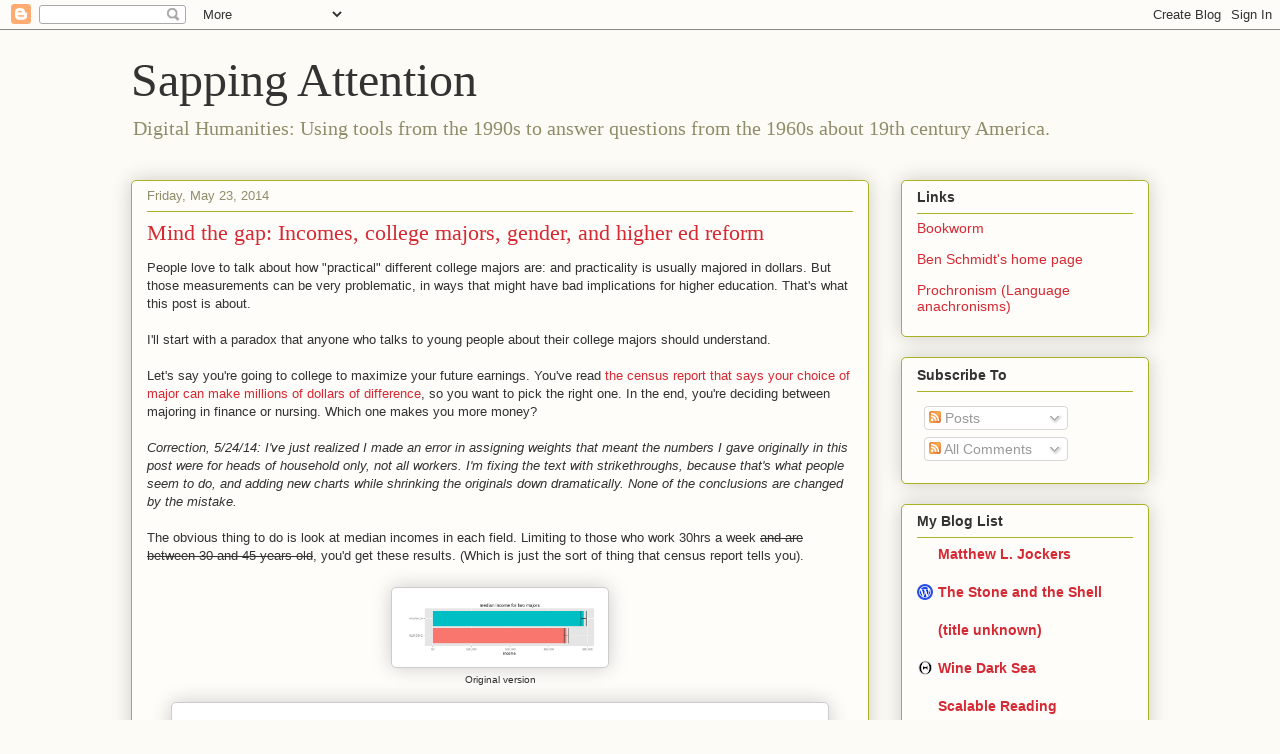

--- FILE ---
content_type: text/plain
request_url: https://www.google-analytics.com/j/collect?v=1&_v=j102&a=1209923466&t=pageview&_s=1&dl=https%3A%2F%2Fsappingattention.blogspot.com%2F2014%2F05%2F&ul=en-us%40posix&dt=Sapping%20Attention%3A%20May%202014&sr=1280x720&vp=1280x720&_u=IEBAAEABAAAAACAAI~&jid=391490354&gjid=213474728&cid=1130948091.1770004894&tid=UA-4871207-2&_gid=1315129254.1770004894&_r=1&_slc=1&z=1168305707
body_size: -455
content:
2,cG-4P3NS6W689